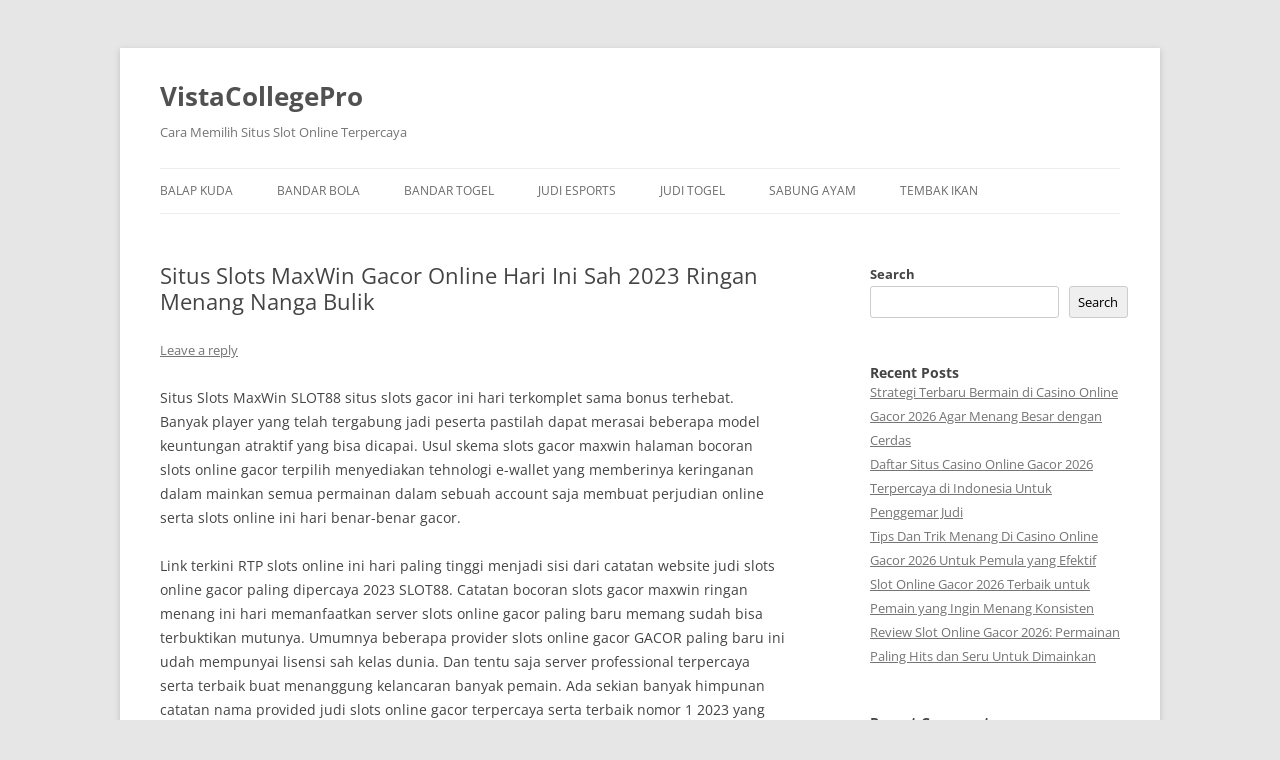

--- FILE ---
content_type: text/html; charset=UTF-8
request_url: https://vistacollegepro.com/situs-slots-maxwin-gacor-online-hari-ini-sah-2023-ringan-menang-nanga-bulik/
body_size: 18271
content:

<!DOCTYPE html>
<!--[if IE 7]>
<html class="ie ie7" lang="en-US">
<![endif]-->
<!--[if IE 8]>
<html class="ie ie8" lang="en-US">
<![endif]-->
<!--[if !(IE 7) & !(IE 8)]><!-->
<html lang="en-US">
<!--<![endif]-->
<head>
<meta charset="UTF-8" />
<meta name="viewport" content="width=device-width" />
<title>Situs Slots MaxWin Gacor Online Hari Ini Sah 2023 Ringan Menang Nanga Bulik</title>
<link rel="profile" href="https://gmpg.org/xfn/11" />
<link rel="pingback" href="https://vistacollegepro.com/xmlrpc.php">
<!--[if lt IE 9]>
<script src="https://vistacollegepro.com/wp-content/themes/twentytwelve/js/html5.js" type="text/javascript"></script>
<![endif]-->
<meta name='robots' content='index, follow, max-image-preview:large, max-snippet:-1, max-video-preview:-1' />

	<!-- This site is optimized with the Yoast SEO plugin v26.8 - https://yoast.com/product/yoast-seo-wordpress/ -->
	<meta name="description" content="Situs Slots MaxWin Gacor Online Hari Ini Sah 2023 Ringan Menang Nanga Bulik" />
	<link rel="canonical" href="https://vistacollegepro.com/situs-slots-maxwin-gacor-online-hari-ini-sah-2023-ringan-menang-nanga-bulik/" />
	<meta property="og:locale" content="en_US" />
	<meta property="og:type" content="article" />
	<meta property="og:title" content="Situs Slots MaxWin Gacor Online Hari Ini Sah 2023 Ringan Menang Nanga Bulik" />
	<meta property="og:description" content="Situs Slots MaxWin Gacor Online Hari Ini Sah 2023 Ringan Menang Nanga Bulik" />
	<meta property="og:url" content="https://vistacollegepro.com/situs-slots-maxwin-gacor-online-hari-ini-sah-2023-ringan-menang-nanga-bulik/" />
	<meta property="og:site_name" content="VistaCollegePro" />
	<meta property="article:published_time" content="2023-05-09T19:09:10+00:00" />
	<meta property="og:image" content="https://vistacollegepro.com/wp-content/uploads/2023/04/OLXTOTO-300x71.png" />
	<meta name="author" content="admin" />
	<meta name="twitter:card" content="summary_large_image" />
	<meta name="twitter:title" content="Situs Slots MaxWin Gacor Online Hari Ini Sah 2023 Ringan Menang Nanga Bulik" />
	<meta name="twitter:description" content="Situs Slots MaxWin Gacor Online Hari Ini Sah 2023 Ringan Menang Nanga Bulik" />
	<meta name="twitter:label1" content="Written by" />
	<meta name="twitter:data1" content="admin" />
	<meta name="twitter:label2" content="Est. reading time" />
	<meta name="twitter:data2" content="10 minutes" />
	<script type="application/ld+json" class="yoast-schema-graph">{"@context":"https://schema.org","@graph":[{"@type":"Article","@id":"https://vistacollegepro.com/situs-slots-maxwin-gacor-online-hari-ini-sah-2023-ringan-menang-nanga-bulik/#article","isPartOf":{"@id":"https://vistacollegepro.com/situs-slots-maxwin-gacor-online-hari-ini-sah-2023-ringan-menang-nanga-bulik/"},"author":{"name":"admin","@id":"https://vistacollegepro.com/#/schema/person/af75b5a24f7808483563f9c03065e3d3"},"headline":"Situs Slots MaxWin Gacor Online Hari Ini Sah 2023 Ringan Menang Nanga Bulik","datePublished":"2023-05-09T19:09:10+00:00","mainEntityOfPage":{"@id":"https://vistacollegepro.com/situs-slots-maxwin-gacor-online-hari-ini-sah-2023-ringan-menang-nanga-bulik/"},"wordCount":2050,"commentCount":0,"image":{"@id":"https://vistacollegepro.com/situs-slots-maxwin-gacor-online-hari-ini-sah-2023-ringan-menang-nanga-bulik/#primaryimage"},"thumbnailUrl":"https://vistacollegepro.com/wp-content/uploads/2023/04/OLXTOTO-300x71.png","articleSection":["Judi Togel"],"inLanguage":"en-US","potentialAction":[{"@type":"CommentAction","name":"Comment","target":["https://vistacollegepro.com/situs-slots-maxwin-gacor-online-hari-ini-sah-2023-ringan-menang-nanga-bulik/#respond"]}]},{"@type":"WebPage","@id":"https://vistacollegepro.com/situs-slots-maxwin-gacor-online-hari-ini-sah-2023-ringan-menang-nanga-bulik/","url":"https://vistacollegepro.com/situs-slots-maxwin-gacor-online-hari-ini-sah-2023-ringan-menang-nanga-bulik/","name":"Situs Slots MaxWin Gacor Online Hari Ini Sah 2023 Ringan Menang Nanga Bulik","isPartOf":{"@id":"https://vistacollegepro.com/#website"},"primaryImageOfPage":{"@id":"https://vistacollegepro.com/situs-slots-maxwin-gacor-online-hari-ini-sah-2023-ringan-menang-nanga-bulik/#primaryimage"},"image":{"@id":"https://vistacollegepro.com/situs-slots-maxwin-gacor-online-hari-ini-sah-2023-ringan-menang-nanga-bulik/#primaryimage"},"thumbnailUrl":"https://vistacollegepro.com/wp-content/uploads/2023/04/OLXTOTO-300x71.png","datePublished":"2023-05-09T19:09:10+00:00","author":{"@id":"https://vistacollegepro.com/#/schema/person/af75b5a24f7808483563f9c03065e3d3"},"description":"Situs Slots MaxWin Gacor Online Hari Ini Sah 2023 Ringan Menang Nanga Bulik","breadcrumb":{"@id":"https://vistacollegepro.com/situs-slots-maxwin-gacor-online-hari-ini-sah-2023-ringan-menang-nanga-bulik/#breadcrumb"},"inLanguage":"en-US","potentialAction":[{"@type":"ReadAction","target":["https://vistacollegepro.com/situs-slots-maxwin-gacor-online-hari-ini-sah-2023-ringan-menang-nanga-bulik/"]}]},{"@type":"ImageObject","inLanguage":"en-US","@id":"https://vistacollegepro.com/situs-slots-maxwin-gacor-online-hari-ini-sah-2023-ringan-menang-nanga-bulik/#primaryimage","url":"https://vistacollegepro.com/wp-content/uploads/2023/04/OLXTOTO.png","contentUrl":"https://vistacollegepro.com/wp-content/uploads/2023/04/OLXTOTO.png","width":1517,"height":358},{"@type":"BreadcrumbList","@id":"https://vistacollegepro.com/situs-slots-maxwin-gacor-online-hari-ini-sah-2023-ringan-menang-nanga-bulik/#breadcrumb","itemListElement":[{"@type":"ListItem","position":1,"name":"Home","item":"https://vistacollegepro.com/"},{"@type":"ListItem","position":2,"name":"Situs Slots MaxWin Gacor Online Hari Ini Sah 2023 Ringan Menang Nanga Bulik"}]},{"@type":"WebSite","@id":"https://vistacollegepro.com/#website","url":"https://vistacollegepro.com/","name":"VistaCollegePro","description":"Cara Memilih Situs Slot Online Terpercaya","potentialAction":[{"@type":"SearchAction","target":{"@type":"EntryPoint","urlTemplate":"https://vistacollegepro.com/?s={search_term_string}"},"query-input":{"@type":"PropertyValueSpecification","valueRequired":true,"valueName":"search_term_string"}}],"inLanguage":"en-US"},{"@type":"Person","@id":"https://vistacollegepro.com/#/schema/person/af75b5a24f7808483563f9c03065e3d3","name":"admin","image":{"@type":"ImageObject","inLanguage":"en-US","@id":"https://vistacollegepro.com/#/schema/person/image/","url":"https://secure.gravatar.com/avatar/6d363a04fce5405e24afddb681bd4177bcbe2293af7a1fb2c6b58074697a3bf9?s=96&d=mm&r=g","contentUrl":"https://secure.gravatar.com/avatar/6d363a04fce5405e24afddb681bd4177bcbe2293af7a1fb2c6b58074697a3bf9?s=96&d=mm&r=g","caption":"admin"},"sameAs":["https://vistacollegepro.com"],"url":"https://vistacollegepro.com/author/admin/"}]}</script>
	<!-- / Yoast SEO plugin. -->


<link rel='dns-prefetch' href='//kit.fontawesome.com' />
<link rel='dns-prefetch' href='//code.jquery.com' />
<link rel="alternate" type="application/rss+xml" title="VistaCollegePro &raquo; Feed" href="https://vistacollegepro.com/feed/" />
<link rel="alternate" type="application/rss+xml" title="VistaCollegePro &raquo; Comments Feed" href="https://vistacollegepro.com/comments/feed/" />
<link rel="alternate" type="application/rss+xml" title="VistaCollegePro &raquo; Situs Slots MaxWin Gacor Online Hari Ini Sah 2023 Ringan Menang 
Nanga Bulik Comments Feed" href="https://vistacollegepro.com/situs-slots-maxwin-gacor-online-hari-ini-sah-2023-ringan-menang-nanga-bulik/feed/" />
<link rel="alternate" title="oEmbed (JSON)" type="application/json+oembed" href="https://vistacollegepro.com/wp-json/oembed/1.0/embed?url=https%3A%2F%2Fvistacollegepro.com%2Fsitus-slots-maxwin-gacor-online-hari-ini-sah-2023-ringan-menang-nanga-bulik%2F" />
<link rel="alternate" title="oEmbed (XML)" type="text/xml+oembed" href="https://vistacollegepro.com/wp-json/oembed/1.0/embed?url=https%3A%2F%2Fvistacollegepro.com%2Fsitus-slots-maxwin-gacor-online-hari-ini-sah-2023-ringan-menang-nanga-bulik%2F&#038;format=xml" />
<style id='wp-img-auto-sizes-contain-inline-css' type='text/css'>
img:is([sizes=auto i],[sizes^="auto," i]){contain-intrinsic-size:3000px 1500px}
/*# sourceURL=wp-img-auto-sizes-contain-inline-css */
</style>
<link rel='stylesheet' id='pgp-jquery-ui-css-css' href='//code.jquery.com/ui/1.13.1/themes/base/jquery-ui.css?ver=1.13.1' type='text/css' media='' />
<link rel='stylesheet' id='pgp_bootstrap-css' href='https://vistacollegepro.com/wp-content/plugins/postgeneratorpro/assets/css/wordpress-bootstrap.css' type='text/css' media='all' />
<style id='wp-emoji-styles-inline-css' type='text/css'>

	img.wp-smiley, img.emoji {
		display: inline !important;
		border: none !important;
		box-shadow: none !important;
		height: 1em !important;
		width: 1em !important;
		margin: 0 0.07em !important;
		vertical-align: -0.1em !important;
		background: none !important;
		padding: 0 !important;
	}
/*# sourceURL=wp-emoji-styles-inline-css */
</style>
<style id='wp-block-library-inline-css' type='text/css'>
:root{--wp-block-synced-color:#7a00df;--wp-block-synced-color--rgb:122,0,223;--wp-bound-block-color:var(--wp-block-synced-color);--wp-editor-canvas-background:#ddd;--wp-admin-theme-color:#007cba;--wp-admin-theme-color--rgb:0,124,186;--wp-admin-theme-color-darker-10:#006ba1;--wp-admin-theme-color-darker-10--rgb:0,107,160.5;--wp-admin-theme-color-darker-20:#005a87;--wp-admin-theme-color-darker-20--rgb:0,90,135;--wp-admin-border-width-focus:2px}@media (min-resolution:192dpi){:root{--wp-admin-border-width-focus:1.5px}}.wp-element-button{cursor:pointer}:root .has-very-light-gray-background-color{background-color:#eee}:root .has-very-dark-gray-background-color{background-color:#313131}:root .has-very-light-gray-color{color:#eee}:root .has-very-dark-gray-color{color:#313131}:root .has-vivid-green-cyan-to-vivid-cyan-blue-gradient-background{background:linear-gradient(135deg,#00d084,#0693e3)}:root .has-purple-crush-gradient-background{background:linear-gradient(135deg,#34e2e4,#4721fb 50%,#ab1dfe)}:root .has-hazy-dawn-gradient-background{background:linear-gradient(135deg,#faaca8,#dad0ec)}:root .has-subdued-olive-gradient-background{background:linear-gradient(135deg,#fafae1,#67a671)}:root .has-atomic-cream-gradient-background{background:linear-gradient(135deg,#fdd79a,#004a59)}:root .has-nightshade-gradient-background{background:linear-gradient(135deg,#330968,#31cdcf)}:root .has-midnight-gradient-background{background:linear-gradient(135deg,#020381,#2874fc)}:root{--wp--preset--font-size--normal:16px;--wp--preset--font-size--huge:42px}.has-regular-font-size{font-size:1em}.has-larger-font-size{font-size:2.625em}.has-normal-font-size{font-size:var(--wp--preset--font-size--normal)}.has-huge-font-size{font-size:var(--wp--preset--font-size--huge)}.has-text-align-center{text-align:center}.has-text-align-left{text-align:left}.has-text-align-right{text-align:right}.has-fit-text{white-space:nowrap!important}#end-resizable-editor-section{display:none}.aligncenter{clear:both}.items-justified-left{justify-content:flex-start}.items-justified-center{justify-content:center}.items-justified-right{justify-content:flex-end}.items-justified-space-between{justify-content:space-between}.screen-reader-text{border:0;clip-path:inset(50%);height:1px;margin:-1px;overflow:hidden;padding:0;position:absolute;width:1px;word-wrap:normal!important}.screen-reader-text:focus{background-color:#ddd;clip-path:none;color:#444;display:block;font-size:1em;height:auto;left:5px;line-height:normal;padding:15px 23px 14px;text-decoration:none;top:5px;width:auto;z-index:100000}html :where(.has-border-color){border-style:solid}html :where([style*=border-top-color]){border-top-style:solid}html :where([style*=border-right-color]){border-right-style:solid}html :where([style*=border-bottom-color]){border-bottom-style:solid}html :where([style*=border-left-color]){border-left-style:solid}html :where([style*=border-width]){border-style:solid}html :where([style*=border-top-width]){border-top-style:solid}html :where([style*=border-right-width]){border-right-style:solid}html :where([style*=border-bottom-width]){border-bottom-style:solid}html :where([style*=border-left-width]){border-left-style:solid}html :where(img[class*=wp-image-]){height:auto;max-width:100%}:where(figure){margin:0 0 1em}html :where(.is-position-sticky){--wp-admin--admin-bar--position-offset:var(--wp-admin--admin-bar--height,0px)}@media screen and (max-width:600px){html :where(.is-position-sticky){--wp-admin--admin-bar--position-offset:0px}}

/*# sourceURL=wp-block-library-inline-css */
</style><style id='wp-block-archives-inline-css' type='text/css'>
.wp-block-archives{box-sizing:border-box}.wp-block-archives-dropdown label{display:block}
/*# sourceURL=https://vistacollegepro.com/wp-includes/blocks/archives/style.min.css */
</style>
<style id='wp-block-categories-inline-css' type='text/css'>
.wp-block-categories{box-sizing:border-box}.wp-block-categories.alignleft{margin-right:2em}.wp-block-categories.alignright{margin-left:2em}.wp-block-categories.wp-block-categories-dropdown.aligncenter{text-align:center}.wp-block-categories .wp-block-categories__label{display:block;width:100%}
/*# sourceURL=https://vistacollegepro.com/wp-includes/blocks/categories/style.min.css */
</style>
<style id='wp-block-heading-inline-css' type='text/css'>
h1:where(.wp-block-heading).has-background,h2:where(.wp-block-heading).has-background,h3:where(.wp-block-heading).has-background,h4:where(.wp-block-heading).has-background,h5:where(.wp-block-heading).has-background,h6:where(.wp-block-heading).has-background{padding:1.25em 2.375em}h1.has-text-align-left[style*=writing-mode]:where([style*=vertical-lr]),h1.has-text-align-right[style*=writing-mode]:where([style*=vertical-rl]),h2.has-text-align-left[style*=writing-mode]:where([style*=vertical-lr]),h2.has-text-align-right[style*=writing-mode]:where([style*=vertical-rl]),h3.has-text-align-left[style*=writing-mode]:where([style*=vertical-lr]),h3.has-text-align-right[style*=writing-mode]:where([style*=vertical-rl]),h4.has-text-align-left[style*=writing-mode]:where([style*=vertical-lr]),h4.has-text-align-right[style*=writing-mode]:where([style*=vertical-rl]),h5.has-text-align-left[style*=writing-mode]:where([style*=vertical-lr]),h5.has-text-align-right[style*=writing-mode]:where([style*=vertical-rl]),h6.has-text-align-left[style*=writing-mode]:where([style*=vertical-lr]),h6.has-text-align-right[style*=writing-mode]:where([style*=vertical-rl]){rotate:180deg}
/*# sourceURL=https://vistacollegepro.com/wp-includes/blocks/heading/style.min.css */
</style>
<style id='wp-block-latest-comments-inline-css' type='text/css'>
ol.wp-block-latest-comments{box-sizing:border-box;margin-left:0}:where(.wp-block-latest-comments:not([style*=line-height] .wp-block-latest-comments__comment)){line-height:1.1}:where(.wp-block-latest-comments:not([style*=line-height] .wp-block-latest-comments__comment-excerpt p)){line-height:1.8}.has-dates :where(.wp-block-latest-comments:not([style*=line-height])),.has-excerpts :where(.wp-block-latest-comments:not([style*=line-height])){line-height:1.5}.wp-block-latest-comments .wp-block-latest-comments{padding-left:0}.wp-block-latest-comments__comment{list-style:none;margin-bottom:1em}.has-avatars .wp-block-latest-comments__comment{list-style:none;min-height:2.25em}.has-avatars .wp-block-latest-comments__comment .wp-block-latest-comments__comment-excerpt,.has-avatars .wp-block-latest-comments__comment .wp-block-latest-comments__comment-meta{margin-left:3.25em}.wp-block-latest-comments__comment-excerpt p{font-size:.875em;margin:.36em 0 1.4em}.wp-block-latest-comments__comment-date{display:block;font-size:.75em}.wp-block-latest-comments .avatar,.wp-block-latest-comments__comment-avatar{border-radius:1.5em;display:block;float:left;height:2.5em;margin-right:.75em;width:2.5em}.wp-block-latest-comments[class*=-font-size] a,.wp-block-latest-comments[style*=font-size] a{font-size:inherit}
/*# sourceURL=https://vistacollegepro.com/wp-includes/blocks/latest-comments/style.min.css */
</style>
<style id='wp-block-latest-posts-inline-css' type='text/css'>
.wp-block-latest-posts{box-sizing:border-box}.wp-block-latest-posts.alignleft{margin-right:2em}.wp-block-latest-posts.alignright{margin-left:2em}.wp-block-latest-posts.wp-block-latest-posts__list{list-style:none}.wp-block-latest-posts.wp-block-latest-posts__list li{clear:both;overflow-wrap:break-word}.wp-block-latest-posts.is-grid{display:flex;flex-wrap:wrap}.wp-block-latest-posts.is-grid li{margin:0 1.25em 1.25em 0;width:100%}@media (min-width:600px){.wp-block-latest-posts.columns-2 li{width:calc(50% - .625em)}.wp-block-latest-posts.columns-2 li:nth-child(2n){margin-right:0}.wp-block-latest-posts.columns-3 li{width:calc(33.33333% - .83333em)}.wp-block-latest-posts.columns-3 li:nth-child(3n){margin-right:0}.wp-block-latest-posts.columns-4 li{width:calc(25% - .9375em)}.wp-block-latest-posts.columns-4 li:nth-child(4n){margin-right:0}.wp-block-latest-posts.columns-5 li{width:calc(20% - 1em)}.wp-block-latest-posts.columns-5 li:nth-child(5n){margin-right:0}.wp-block-latest-posts.columns-6 li{width:calc(16.66667% - 1.04167em)}.wp-block-latest-posts.columns-6 li:nth-child(6n){margin-right:0}}:root :where(.wp-block-latest-posts.is-grid){padding:0}:root :where(.wp-block-latest-posts.wp-block-latest-posts__list){padding-left:0}.wp-block-latest-posts__post-author,.wp-block-latest-posts__post-date{display:block;font-size:.8125em}.wp-block-latest-posts__post-excerpt,.wp-block-latest-posts__post-full-content{margin-bottom:1em;margin-top:.5em}.wp-block-latest-posts__featured-image a{display:inline-block}.wp-block-latest-posts__featured-image img{height:auto;max-width:100%;width:auto}.wp-block-latest-posts__featured-image.alignleft{float:left;margin-right:1em}.wp-block-latest-posts__featured-image.alignright{float:right;margin-left:1em}.wp-block-latest-posts__featured-image.aligncenter{margin-bottom:1em;text-align:center}
/*# sourceURL=https://vistacollegepro.com/wp-includes/blocks/latest-posts/style.min.css */
</style>
<style id='wp-block-search-inline-css' type='text/css'>
.wp-block-search__button{margin-left:10px;word-break:normal}.wp-block-search__button.has-icon{line-height:0}.wp-block-search__button svg{height:1.25em;min-height:24px;min-width:24px;width:1.25em;fill:currentColor;vertical-align:text-bottom}:where(.wp-block-search__button){border:1px solid #ccc;padding:6px 10px}.wp-block-search__inside-wrapper{display:flex;flex:auto;flex-wrap:nowrap;max-width:100%}.wp-block-search__label{width:100%}.wp-block-search.wp-block-search__button-only .wp-block-search__button{box-sizing:border-box;display:flex;flex-shrink:0;justify-content:center;margin-left:0;max-width:100%}.wp-block-search.wp-block-search__button-only .wp-block-search__inside-wrapper{min-width:0!important;transition-property:width}.wp-block-search.wp-block-search__button-only .wp-block-search__input{flex-basis:100%;transition-duration:.3s}.wp-block-search.wp-block-search__button-only.wp-block-search__searchfield-hidden,.wp-block-search.wp-block-search__button-only.wp-block-search__searchfield-hidden .wp-block-search__inside-wrapper{overflow:hidden}.wp-block-search.wp-block-search__button-only.wp-block-search__searchfield-hidden .wp-block-search__input{border-left-width:0!important;border-right-width:0!important;flex-basis:0;flex-grow:0;margin:0;min-width:0!important;padding-left:0!important;padding-right:0!important;width:0!important}:where(.wp-block-search__input){appearance:none;border:1px solid #949494;flex-grow:1;font-family:inherit;font-size:inherit;font-style:inherit;font-weight:inherit;letter-spacing:inherit;line-height:inherit;margin-left:0;margin-right:0;min-width:3rem;padding:8px;text-decoration:unset!important;text-transform:inherit}:where(.wp-block-search__button-inside .wp-block-search__inside-wrapper){background-color:#fff;border:1px solid #949494;box-sizing:border-box;padding:4px}:where(.wp-block-search__button-inside .wp-block-search__inside-wrapper) .wp-block-search__input{border:none;border-radius:0;padding:0 4px}:where(.wp-block-search__button-inside .wp-block-search__inside-wrapper) .wp-block-search__input:focus{outline:none}:where(.wp-block-search__button-inside .wp-block-search__inside-wrapper) :where(.wp-block-search__button){padding:4px 8px}.wp-block-search.aligncenter .wp-block-search__inside-wrapper{margin:auto}.wp-block[data-align=right] .wp-block-search.wp-block-search__button-only .wp-block-search__inside-wrapper{float:right}
/*# sourceURL=https://vistacollegepro.com/wp-includes/blocks/search/style.min.css */
</style>
<style id='wp-block-search-theme-inline-css' type='text/css'>
.wp-block-search .wp-block-search__label{font-weight:700}.wp-block-search__button{border:1px solid #ccc;padding:.375em .625em}
/*# sourceURL=https://vistacollegepro.com/wp-includes/blocks/search/theme.min.css */
</style>
<style id='wp-block-group-inline-css' type='text/css'>
.wp-block-group{box-sizing:border-box}:where(.wp-block-group.wp-block-group-is-layout-constrained){position:relative}
/*# sourceURL=https://vistacollegepro.com/wp-includes/blocks/group/style.min.css */
</style>
<style id='wp-block-group-theme-inline-css' type='text/css'>
:where(.wp-block-group.has-background){padding:1.25em 2.375em}
/*# sourceURL=https://vistacollegepro.com/wp-includes/blocks/group/theme.min.css */
</style>
<style id='global-styles-inline-css' type='text/css'>
:root{--wp--preset--aspect-ratio--square: 1;--wp--preset--aspect-ratio--4-3: 4/3;--wp--preset--aspect-ratio--3-4: 3/4;--wp--preset--aspect-ratio--3-2: 3/2;--wp--preset--aspect-ratio--2-3: 2/3;--wp--preset--aspect-ratio--16-9: 16/9;--wp--preset--aspect-ratio--9-16: 9/16;--wp--preset--color--black: #000000;--wp--preset--color--cyan-bluish-gray: #abb8c3;--wp--preset--color--white: #fff;--wp--preset--color--pale-pink: #f78da7;--wp--preset--color--vivid-red: #cf2e2e;--wp--preset--color--luminous-vivid-orange: #ff6900;--wp--preset--color--luminous-vivid-amber: #fcb900;--wp--preset--color--light-green-cyan: #7bdcb5;--wp--preset--color--vivid-green-cyan: #00d084;--wp--preset--color--pale-cyan-blue: #8ed1fc;--wp--preset--color--vivid-cyan-blue: #0693e3;--wp--preset--color--vivid-purple: #9b51e0;--wp--preset--color--blue: #21759b;--wp--preset--color--dark-gray: #444;--wp--preset--color--medium-gray: #9f9f9f;--wp--preset--color--light-gray: #e6e6e6;--wp--preset--gradient--vivid-cyan-blue-to-vivid-purple: linear-gradient(135deg,rgb(6,147,227) 0%,rgb(155,81,224) 100%);--wp--preset--gradient--light-green-cyan-to-vivid-green-cyan: linear-gradient(135deg,rgb(122,220,180) 0%,rgb(0,208,130) 100%);--wp--preset--gradient--luminous-vivid-amber-to-luminous-vivid-orange: linear-gradient(135deg,rgb(252,185,0) 0%,rgb(255,105,0) 100%);--wp--preset--gradient--luminous-vivid-orange-to-vivid-red: linear-gradient(135deg,rgb(255,105,0) 0%,rgb(207,46,46) 100%);--wp--preset--gradient--very-light-gray-to-cyan-bluish-gray: linear-gradient(135deg,rgb(238,238,238) 0%,rgb(169,184,195) 100%);--wp--preset--gradient--cool-to-warm-spectrum: linear-gradient(135deg,rgb(74,234,220) 0%,rgb(151,120,209) 20%,rgb(207,42,186) 40%,rgb(238,44,130) 60%,rgb(251,105,98) 80%,rgb(254,248,76) 100%);--wp--preset--gradient--blush-light-purple: linear-gradient(135deg,rgb(255,206,236) 0%,rgb(152,150,240) 100%);--wp--preset--gradient--blush-bordeaux: linear-gradient(135deg,rgb(254,205,165) 0%,rgb(254,45,45) 50%,rgb(107,0,62) 100%);--wp--preset--gradient--luminous-dusk: linear-gradient(135deg,rgb(255,203,112) 0%,rgb(199,81,192) 50%,rgb(65,88,208) 100%);--wp--preset--gradient--pale-ocean: linear-gradient(135deg,rgb(255,245,203) 0%,rgb(182,227,212) 50%,rgb(51,167,181) 100%);--wp--preset--gradient--electric-grass: linear-gradient(135deg,rgb(202,248,128) 0%,rgb(113,206,126) 100%);--wp--preset--gradient--midnight: linear-gradient(135deg,rgb(2,3,129) 0%,rgb(40,116,252) 100%);--wp--preset--font-size--small: 13px;--wp--preset--font-size--medium: 20px;--wp--preset--font-size--large: 36px;--wp--preset--font-size--x-large: 42px;--wp--preset--spacing--20: 0.44rem;--wp--preset--spacing--30: 0.67rem;--wp--preset--spacing--40: 1rem;--wp--preset--spacing--50: 1.5rem;--wp--preset--spacing--60: 2.25rem;--wp--preset--spacing--70: 3.38rem;--wp--preset--spacing--80: 5.06rem;--wp--preset--shadow--natural: 6px 6px 9px rgba(0, 0, 0, 0.2);--wp--preset--shadow--deep: 12px 12px 50px rgba(0, 0, 0, 0.4);--wp--preset--shadow--sharp: 6px 6px 0px rgba(0, 0, 0, 0.2);--wp--preset--shadow--outlined: 6px 6px 0px -3px rgb(255, 255, 255), 6px 6px rgb(0, 0, 0);--wp--preset--shadow--crisp: 6px 6px 0px rgb(0, 0, 0);}:where(.is-layout-flex){gap: 0.5em;}:where(.is-layout-grid){gap: 0.5em;}body .is-layout-flex{display: flex;}.is-layout-flex{flex-wrap: wrap;align-items: center;}.is-layout-flex > :is(*, div){margin: 0;}body .is-layout-grid{display: grid;}.is-layout-grid > :is(*, div){margin: 0;}:where(.wp-block-columns.is-layout-flex){gap: 2em;}:where(.wp-block-columns.is-layout-grid){gap: 2em;}:where(.wp-block-post-template.is-layout-flex){gap: 1.25em;}:where(.wp-block-post-template.is-layout-grid){gap: 1.25em;}.has-black-color{color: var(--wp--preset--color--black) !important;}.has-cyan-bluish-gray-color{color: var(--wp--preset--color--cyan-bluish-gray) !important;}.has-white-color{color: var(--wp--preset--color--white) !important;}.has-pale-pink-color{color: var(--wp--preset--color--pale-pink) !important;}.has-vivid-red-color{color: var(--wp--preset--color--vivid-red) !important;}.has-luminous-vivid-orange-color{color: var(--wp--preset--color--luminous-vivid-orange) !important;}.has-luminous-vivid-amber-color{color: var(--wp--preset--color--luminous-vivid-amber) !important;}.has-light-green-cyan-color{color: var(--wp--preset--color--light-green-cyan) !important;}.has-vivid-green-cyan-color{color: var(--wp--preset--color--vivid-green-cyan) !important;}.has-pale-cyan-blue-color{color: var(--wp--preset--color--pale-cyan-blue) !important;}.has-vivid-cyan-blue-color{color: var(--wp--preset--color--vivid-cyan-blue) !important;}.has-vivid-purple-color{color: var(--wp--preset--color--vivid-purple) !important;}.has-black-background-color{background-color: var(--wp--preset--color--black) !important;}.has-cyan-bluish-gray-background-color{background-color: var(--wp--preset--color--cyan-bluish-gray) !important;}.has-white-background-color{background-color: var(--wp--preset--color--white) !important;}.has-pale-pink-background-color{background-color: var(--wp--preset--color--pale-pink) !important;}.has-vivid-red-background-color{background-color: var(--wp--preset--color--vivid-red) !important;}.has-luminous-vivid-orange-background-color{background-color: var(--wp--preset--color--luminous-vivid-orange) !important;}.has-luminous-vivid-amber-background-color{background-color: var(--wp--preset--color--luminous-vivid-amber) !important;}.has-light-green-cyan-background-color{background-color: var(--wp--preset--color--light-green-cyan) !important;}.has-vivid-green-cyan-background-color{background-color: var(--wp--preset--color--vivid-green-cyan) !important;}.has-pale-cyan-blue-background-color{background-color: var(--wp--preset--color--pale-cyan-blue) !important;}.has-vivid-cyan-blue-background-color{background-color: var(--wp--preset--color--vivid-cyan-blue) !important;}.has-vivid-purple-background-color{background-color: var(--wp--preset--color--vivid-purple) !important;}.has-black-border-color{border-color: var(--wp--preset--color--black) !important;}.has-cyan-bluish-gray-border-color{border-color: var(--wp--preset--color--cyan-bluish-gray) !important;}.has-white-border-color{border-color: var(--wp--preset--color--white) !important;}.has-pale-pink-border-color{border-color: var(--wp--preset--color--pale-pink) !important;}.has-vivid-red-border-color{border-color: var(--wp--preset--color--vivid-red) !important;}.has-luminous-vivid-orange-border-color{border-color: var(--wp--preset--color--luminous-vivid-orange) !important;}.has-luminous-vivid-amber-border-color{border-color: var(--wp--preset--color--luminous-vivid-amber) !important;}.has-light-green-cyan-border-color{border-color: var(--wp--preset--color--light-green-cyan) !important;}.has-vivid-green-cyan-border-color{border-color: var(--wp--preset--color--vivid-green-cyan) !important;}.has-pale-cyan-blue-border-color{border-color: var(--wp--preset--color--pale-cyan-blue) !important;}.has-vivid-cyan-blue-border-color{border-color: var(--wp--preset--color--vivid-cyan-blue) !important;}.has-vivid-purple-border-color{border-color: var(--wp--preset--color--vivid-purple) !important;}.has-vivid-cyan-blue-to-vivid-purple-gradient-background{background: var(--wp--preset--gradient--vivid-cyan-blue-to-vivid-purple) !important;}.has-light-green-cyan-to-vivid-green-cyan-gradient-background{background: var(--wp--preset--gradient--light-green-cyan-to-vivid-green-cyan) !important;}.has-luminous-vivid-amber-to-luminous-vivid-orange-gradient-background{background: var(--wp--preset--gradient--luminous-vivid-amber-to-luminous-vivid-orange) !important;}.has-luminous-vivid-orange-to-vivid-red-gradient-background{background: var(--wp--preset--gradient--luminous-vivid-orange-to-vivid-red) !important;}.has-very-light-gray-to-cyan-bluish-gray-gradient-background{background: var(--wp--preset--gradient--very-light-gray-to-cyan-bluish-gray) !important;}.has-cool-to-warm-spectrum-gradient-background{background: var(--wp--preset--gradient--cool-to-warm-spectrum) !important;}.has-blush-light-purple-gradient-background{background: var(--wp--preset--gradient--blush-light-purple) !important;}.has-blush-bordeaux-gradient-background{background: var(--wp--preset--gradient--blush-bordeaux) !important;}.has-luminous-dusk-gradient-background{background: var(--wp--preset--gradient--luminous-dusk) !important;}.has-pale-ocean-gradient-background{background: var(--wp--preset--gradient--pale-ocean) !important;}.has-electric-grass-gradient-background{background: var(--wp--preset--gradient--electric-grass) !important;}.has-midnight-gradient-background{background: var(--wp--preset--gradient--midnight) !important;}.has-small-font-size{font-size: var(--wp--preset--font-size--small) !important;}.has-medium-font-size{font-size: var(--wp--preset--font-size--medium) !important;}.has-large-font-size{font-size: var(--wp--preset--font-size--large) !important;}.has-x-large-font-size{font-size: var(--wp--preset--font-size--x-large) !important;}
/*# sourceURL=global-styles-inline-css */
</style>

<style id='classic-theme-styles-inline-css' type='text/css'>
/*! This file is auto-generated */
.wp-block-button__link{color:#fff;background-color:#32373c;border-radius:9999px;box-shadow:none;text-decoration:none;padding:calc(.667em + 2px) calc(1.333em + 2px);font-size:1.125em}.wp-block-file__button{background:#32373c;color:#fff;text-decoration:none}
/*# sourceURL=/wp-includes/css/classic-themes.min.css */
</style>
<link rel='stylesheet' id='dashicons-css' href='https://vistacollegepro.com/wp-includes/css/dashicons.min.css' type='text/css' media='all' />
<link rel='stylesheet' id='admin-bar-css' href='https://vistacollegepro.com/wp-includes/css/admin-bar.min.css' type='text/css' media='all' />
<style id='admin-bar-inline-css' type='text/css'>

    /* Hide CanvasJS credits for P404 charts specifically */
    #p404RedirectChart .canvasjs-chart-credit {
        display: none !important;
    }
    
    #p404RedirectChart canvas {
        border-radius: 6px;
    }

    .p404-redirect-adminbar-weekly-title {
        font-weight: bold;
        font-size: 14px;
        color: #fff;
        margin-bottom: 6px;
    }

    #wpadminbar #wp-admin-bar-p404_free_top_button .ab-icon:before {
        content: "\f103";
        color: #dc3545;
        top: 3px;
    }
    
    #wp-admin-bar-p404_free_top_button .ab-item {
        min-width: 80px !important;
        padding: 0px !important;
    }
    
    /* Ensure proper positioning and z-index for P404 dropdown */
    .p404-redirect-adminbar-dropdown-wrap { 
        min-width: 0; 
        padding: 0;
        position: static !important;
    }
    
    #wpadminbar #wp-admin-bar-p404_free_top_button_dropdown {
        position: static !important;
    }
    
    #wpadminbar #wp-admin-bar-p404_free_top_button_dropdown .ab-item {
        padding: 0 !important;
        margin: 0 !important;
    }
    
    .p404-redirect-dropdown-container {
        min-width: 340px;
        padding: 18px 18px 12px 18px;
        background: #23282d !important;
        color: #fff;
        border-radius: 12px;
        box-shadow: 0 8px 32px rgba(0,0,0,0.25);
        margin-top: 10px;
        position: relative !important;
        z-index: 999999 !important;
        display: block !important;
        border: 1px solid #444;
    }
    
    /* Ensure P404 dropdown appears on hover */
    #wpadminbar #wp-admin-bar-p404_free_top_button .p404-redirect-dropdown-container { 
        display: none !important;
    }
    
    #wpadminbar #wp-admin-bar-p404_free_top_button:hover .p404-redirect-dropdown-container { 
        display: block !important;
    }
    
    #wpadminbar #wp-admin-bar-p404_free_top_button:hover #wp-admin-bar-p404_free_top_button_dropdown .p404-redirect-dropdown-container {
        display: block !important;
    }
    
    .p404-redirect-card {
        background: #2c3338;
        border-radius: 8px;
        padding: 18px 18px 12px 18px;
        box-shadow: 0 2px 8px rgba(0,0,0,0.07);
        display: flex;
        flex-direction: column;
        align-items: flex-start;
        border: 1px solid #444;
    }
    
    .p404-redirect-btn {
        display: inline-block;
        background: #dc3545;
        color: #fff !important;
        font-weight: bold;
        padding: 5px 22px;
        border-radius: 8px;
        text-decoration: none;
        font-size: 17px;
        transition: background 0.2s, box-shadow 0.2s;
        margin-top: 8px;
        box-shadow: 0 2px 8px rgba(220,53,69,0.15);
        text-align: center;
        line-height: 1.6;
    }
    
    .p404-redirect-btn:hover {
        background: #c82333;
        color: #fff !important;
        box-shadow: 0 4px 16px rgba(220,53,69,0.25);
    }
    
    /* Prevent conflicts with other admin bar dropdowns */
    #wpadminbar .ab-top-menu > li:hover > .ab-item,
    #wpadminbar .ab-top-menu > li.hover > .ab-item {
        z-index: auto;
    }
    
    #wpadminbar #wp-admin-bar-p404_free_top_button:hover > .ab-item {
        z-index: 999998 !important;
    }
    
/*# sourceURL=admin-bar-inline-css */
</style>
<link rel='stylesheet' id='contact-form-7-css' href='https://vistacollegepro.com/wp-content/plugins/contact-form-7/includes/css/styles.css' type='text/css' media='all' />
<link rel='stylesheet' id='twentytwelve-fonts-css' href='https://vistacollegepro.com/wp-content/themes/twentytwelve/fonts/font-open-sans.css' type='text/css' media='all' />
<link rel='stylesheet' id='twentytwelve-style-css' href='https://vistacollegepro.com/wp-content/themes/twentytwelve/style.css' type='text/css' media='all' />
<link rel='stylesheet' id='twentytwelve-block-style-css' href='https://vistacollegepro.com/wp-content/themes/twentytwelve/css/blocks.css' type='text/css' media='all' />
<script type="text/javascript" src="https://vistacollegepro.com/wp-includes/js/jquery/jquery.min.js" id="jquery-core-js"></script>
<script type="text/javascript" src="https://vistacollegepro.com/wp-includes/js/jquery/jquery-migrate.min.js" id="jquery-migrate-js"></script>
<script type="text/javascript" src="https://vistacollegepro.com/wp-content/plugins/postgeneratorpro/assets/js/bootstrap.min.js" id="pgp_bootstrap_js-js"></script>
<script type="text/javascript" src="https://vistacollegepro.com/wp-content/themes/twentytwelve/js/navigation.js" id="twentytwelve-navigation-js" defer="defer" data-wp-strategy="defer"></script>
<link rel="https://api.w.org/" href="https://vistacollegepro.com/wp-json/" /><link rel="alternate" title="JSON" type="application/json" href="https://vistacollegepro.com/wp-json/wp/v2/posts/134" /><link rel="EditURI" type="application/rsd+xml" title="RSD" href="https://vistacollegepro.com/xmlrpc.php?rsd" />
<meta name="generator" content="WordPress 6.9" />
<link rel='shortlink' href='https://vistacollegepro.com/?p=134' />
<link rel="icon" href="https://vistacollegepro.com/wp-content/uploads/2023/04/cropped-OLXTOTO-32x32.png" sizes="32x32" />
<link rel="icon" href="https://vistacollegepro.com/wp-content/uploads/2023/04/cropped-OLXTOTO-192x192.png" sizes="192x192" />
<link rel="apple-touch-icon" href="https://vistacollegepro.com/wp-content/uploads/2023/04/cropped-OLXTOTO-180x180.png" />
<meta name="msapplication-TileImage" content="https://vistacollegepro.com/wp-content/uploads/2023/04/cropped-OLXTOTO-270x270.png" />
</head>

<body class="wp-singular post-template-default single single-post postid-134 single-format-standard wp-embed-responsive wp-theme-twentytwelve custom-font-enabled single-author">

<div id="page" class="hfeed site">
	<header id="masthead" class="site-header">
		<hgroup>
			<h1 class="site-title"><a href="https://vistacollegepro.com/" rel="home">VistaCollegePro</a></h1>
			<h2 class="site-description">Cara Memilih Situs Slot Online Terpercaya</h2>
		</hgroup>

		<nav id="site-navigation" class="main-navigation">
			<button class="menu-toggle">Menu</button>
			<a class="assistive-text" href="#content">Skip to content</a>
			<div class="menu-home-container"><ul id="menu-home" class="nav-menu"><li id="menu-item-329" class="menu-item menu-item-type-taxonomy menu-item-object-category menu-item-329"><a href="https://vistacollegepro.com/category/balap-kuda/">Balap Kuda</a></li>
<li id="menu-item-330" class="menu-item menu-item-type-taxonomy menu-item-object-category menu-item-330"><a href="https://vistacollegepro.com/category/bandar-bola/">Bandar Bola</a></li>
<li id="menu-item-331" class="menu-item menu-item-type-taxonomy menu-item-object-category menu-item-331"><a href="https://vistacollegepro.com/category/bandar-togel/">Bandar Togel</a></li>
<li id="menu-item-332" class="menu-item menu-item-type-taxonomy menu-item-object-category menu-item-332"><a href="https://vistacollegepro.com/category/judi-esports/">Judi Esports</a></li>
<li id="menu-item-333" class="menu-item menu-item-type-taxonomy menu-item-object-category current-post-ancestor current-menu-parent current-post-parent menu-item-333"><a href="https://vistacollegepro.com/category/judi-togel/">Judi Togel</a></li>
<li id="menu-item-334" class="menu-item menu-item-type-taxonomy menu-item-object-category menu-item-334"><a href="https://vistacollegepro.com/category/sabung-ayam/">Sabung Ayam</a></li>
<li id="menu-item-335" class="menu-item menu-item-type-taxonomy menu-item-object-category menu-item-335"><a href="https://vistacollegepro.com/category/tembak-ikan/">Tembak Ikan</a></li>
</ul></div>		</nav><!-- #site-navigation -->

			</header><!-- #masthead -->

	<div id="main" class="wrapper">

	<div id="primary" class="site-content">
		<div id="content" role="main">

			
				
	<article id="post-134" class="post-134 post type-post status-publish format-standard hentry category-judi-togel">
				<header class="entry-header">
			
						<h1 class="entry-title">Situs Slots MaxWin Gacor Online Hari Ini Sah 2023 Ringan Menang 
Nanga Bulik</h1>
										<div class="comments-link">
					<a href="https://vistacollegepro.com/situs-slots-maxwin-gacor-online-hari-ini-sah-2023-ringan-menang-nanga-bulik/#respond"><span class="leave-reply">Leave a reply</span></a>				</div><!-- .comments-link -->
					</header><!-- .entry-header -->

				<div class="entry-content">
			<p>Situs Slots MaxWin SLOT88 situs slots gacor ini hari terkomplet sama bonus terhebat. Banyak player yang telah tergabung jadi peserta pastilah dapat merasai beberapa model keuntungan atraktif yang bisa dicapai. Usul skema slots gacor maxwin halaman bocoran slots online gacor terpilih menyediakan tehnologi e-wallet yang memberinya keringanan dalam mainkan semua permainan dalam sebuah account saja membuat perjudian online serta slots online ini hari benar-benar gacor.</p>
<p>Link terkini RTP slots online ini hari paling tinggi menjadi sisi dari catatan website judi slots online gacor paling dipercaya 2023 SLOT88. Catatan bocoran slots gacor maxwin ringan menang ini hari memanfaatkan server slots online gacor paling baru memang sudah bisa terbuktikan mutunya. Umumnya beberapa provider slots online gacor GACOR paling baru ini udah mempunyai lisensi sah kelas dunia. Dan tentu saja server professional terpercaya serta terbaik buat menanggung kelancaran banyak pemain. Ada sekian banyak himpunan catatan nama provided judi slots online gacor terpercaya serta terbaik nomor 1 2023 yang disajikan oleh link slots gacor SLOT88 Indonesia salah satunya:</p>
<ul>
<li>Slots Pragmatic Play Ringan MaxWin</li>
<li>Slots Playstar Mudah MaxWin</li>
<li>Slots Joker123 Enteng MaxWin</li>
<li>Slots Habanero Enteng MaxWin</li>
<li>Slots Microgaming Mudah MaxWin</li>
<li>Slots Spadegaming Enteng MaxWin</li>
<li>Slots PG Soft Mudah MaxWin</li>
</ul>
<p>Situs khusus judi slots online gacor dapat dipercaya pastinya harus miliki beraneka pelbagai type taruhan atau permainan. Berkaitan soal ini pastinya mesti ditempuh  baik biar banyak betaruh yang main di dalamnya dapat begitu ringan maxwin. Perihal ini pula biar mereka tak berasa suntuk dengan permainan yang monoton. Dengan ada banyaknya opsi perjudian slots online gacor terakhir 2023, keinginan kemenangan bertambah lebih gampang terwujud lantaran pemain dapat dengan bebas pastikan taruhan yang wajib di ikuti pada Situs Slots MaxWin SLOT88.</p>
<p>Website agen judi slots gacor maxwin bisa dipercaya SLOT88  menjajakan jekpot besar dan service judi slots oine gacor jp paling banyak di Indonesia. Tidak cuma banyak, namun juga gampang maxwin buat siapa-siapa saja bettor yang mau masuk serta rasakan serunya bermain taruhan online terkomplet yang disajikan. Dengan website biro taruhan online dapat dipercaya 2023 di Indonesia, beragam ragam games taruhan online terbaik serta terkini waktu ini dapat dicapai  memakai 1 pemakai ID saja. Service blog judi slots gacor enteng maxwin paling dipercaya terus-menerus ada sepanjang 24 jam nonstop. Maknanya tiap pemain maupun calon peserta bisa kerjakan register account setiap saat tanpa cemas minim waktu.</p>
<p>Faksi web-site judi slots online sah SLOT88 pun jamin proses daftar dengan gampang serta cepat. Hingga pemain tak harus butuh waktu lama untuk register account. Cuman dalam kurun waktu semenit saja, anda bisa mendapat account atau pemakai ID yang nanti dapat dipakai dalam membuka semuanya permainan yang disiapkan situs. Dimulai dengan live kasino online, judi bola sportsbook, poker, togel online, hingga sampai slots gacor mudah maxwin teranyar ini hari. Berikut di bawah ini tips trik simpel main taruhan online lewat website taruhan online dapat dipercaya 2023 SLOT88:</p>
<p>Masuk serta singgahi situs slots online SLOT88 sebagai salah satunya web-site judi online sah dapat dipercaya.<br />
Di website itu, tentukan menu DAFTAR untuk mengawali mendaftarkan account.<br />
Isi serta melengkapi secara betul seluruh formulir pendaftaran dengan data- data yang sah seperti di bawah ini.<br />
Nama komplet<br />
Sandi<br />
Alamat e mail<br />
Nomor telpon atau whatsapp<br />
Model bank<br />
Nama rekening bank<br />
Nomor rekening bank<br />
Code referal<br />
Code tes atau captcha<br />
serta sejumlah data yang lain sama.<br />
Click DAFTAR atau SUBMIT buat menyambung register account anda.<br />
Nanti verifikasi faksi biro judi online SLOT88. Dalam beberapa waktu agen bakal memberi anda pemakai ID dan sandi lewat e mail atau nomor telpon yang telah didaftarkan.<br />
Situs Slots MaxWin Gacor Hari Ini Banyak Bonus</p>
<p>Di Situs Slots MaxWin, banyak pula pilihan provider slots gacor ini hari terunggul 2023 yang acapkali kasih jekpot. Anggota bisa permainkan semuanya games itu dengan sebuah bonus jekpot yang bisa anda peroleh secara gampang. Untuk banyak penyuka slots MaxWin enteng jekpot, dapat langsung ke sini untuk jadi pemenang hadiah slots maxwin terunggul SLOT88 tak mesti keluarkan modal. Ini karena situs SLOT88 dapat dimainkan hanya cukup deposit senilai 10ribu rupiah saja. Ada banyak sekali bonus dan promo yang bisa anda punyai waktu masuk dengan web judi slots gacor enteng menang, salah satunya merupakan:</p>
<ul>
<li>Bonus harian sot gacor</li>
<li>Bonus komisi harian slots gacor</li>
<li>Bonus cashback</li>
<li>Bonus turn over</li>
<li>Promosi slots deposit pulsa tanpa potongan</li>
<li>Kelompok Situs Slots MaxWin Hari Ini Enteng Menang</li>
</ul>
<p>Apabila tetap pemain anyar, pastilah anda bakal bingung kan? Cari situs slots gacor terkini serta paling dipercaya nomor 1 di Indonesia sebagai games yang heboh buat dipermainkan. Tak aneh bila games slots ini miliki pengagum yang besar sekali kalau ketimbang  permainan taruhan taruhan online yang lain. Buat anda yang tengah cari web judi slots online terkomplet, anda dapat bermain serta cari perjudian slots gacor ini hari terkini. Berita baiknya, SLOT88 bakal mengulas provider teranyar apa sajakah yang penting anda permainkan saat ini pula. Berikut provider slots online gacor sah terkini 2023 ringan maxwin.</p>
<ul>
<li>Slots online PRAGMATIC PLAY</li>
<li>Slots online MICROGAMING</li>
<li>Slots online JOKER123</li>
<li>Slots online ONETOUCH GAMING</li>
<li>Slots online HABANERO</li>
<li>Slots online SPADEGAMING</li>
</ul>
<h2>Referensi Situs Slots MaxWin 2023 Enteng Menang Hari Ini</h2>
<p>Dengan main slots online gacor di Situs Slots MaxWin terkini 2023 yang mana sebagai web-site judi slots gacor terkini di Indonesia. Itu berarti anda udah tergabung di website terunggul yang bakal membikin kepuasan bermain slots gacor jadi lebih hebat dan menggembirakan. Ditambah pula jika anda masuk dengan agen slof gacor gacor mudah maxwin terakhir serta paling dipercaya 2023 seperti SLOT88.</p>
<p>Sebetulnya anda dapat memperoleh keuntungan besar secara bermain judi slots knline ini lantaran perkalian kemenangan berkali-lipat ganda yang kerap tampil. Untuk peserta situs slots gacor teranyar SLOT88, anda pasti mendapat seluruhnya perjudian online terkini dari kami. Tiap-tiap permainan udah ditunjang  penampilan yang baru dan beragam feature menarik, sampai tambahan bonus jekpot slots gacor terakhir yang besar sekali. Dengan beragam jenis keunggulan dari situs slots maxwin terkini serta paling dipercaya, anda dapat memperoleh banyak keuntungan di bawah ini.</p>
<p>Proses daftar yang paling gampang dikerjakan.</p>
<p>Withdraw serta deposit efektif, gampang, serta cepat.</p>
<p>Dapat coba demonstrasi slots online lebih dulu.</p>
<p>Bayar tiap-tiap kemenangan pemain 100%.</p>
<h2>Menyiapkan web-site judi slots online promosi terkini 2023 tiap hari.</h2>
<p>Situs Slots MaxWin SLOT88 slots gacor ini hari amat presisi siapkan bonus paling besar. Banyak pemain dapat selekasnya tergabung jadi peserta dan nikmati beragam keuntungan atraktif yang dijajakan. Situs slots gacor ini hari pun sudah perkenalkan bermacam tipe teknik pembayaran deposit yang memberi dukungan kelapangan saat bermain semua permainan slots online pada suatu account untuk main judi slots gacor online.</p>
<p>Menariknya, anggota pun bisa pilih games sesuai sama kondisi hati mereka. Maka juga bisa mendapat banyak hadiah dan bonus slots menarik. Dengan kerap main, pastinya dapat membikin anda jadi sangat kaya secara cepat . Sehingga anda dapat mendapati keuntungan secara mudah melalui web judi slots gacor ini hari ringan menang. Dan ada bonus slots maxwin hingga sampai beberapa ratus juta rupiah sampai bonus cashback dan komisi.</p>
<p>Strategi Simpel Menang Jekpot Slots Online Di Situs Slots MaxWin<br />
Putuskan permainan slots dengan nilai kemenangan paling tinggi.<br />
Tekuni permainan slots dengan nilai RTP (Return to Player) paling tinggi.<br />
Cermati dengan jeli tingkat prosentase diagram kemenangan permainan.<br />
Mengambil keuntungan dari bonus yang disodori untuk permainan slots.<br />
Usia dari permainan udah tersebar di pasar. Anda perlu cari permainan yang telah ada sudah lama lama serta tak ada peserta yang sukses mendapat maxwin.<br />
Simak perputaran transisi permainan online slots yang disajikan provider.<br />
Gak boleh main slots online yang tidak disenangi sebagian besar pemain.<br />
Tak boleh bermain cuma di satu macam permainan slots dalam waktu waktu lama.<br />
Permainan Judi Online Yang lain Pada Situs Slots MaxWin SLOT88</p>
<p>Kami infokan pada anda kalau pada sebuah satu website judi online pastinya banyak tersedia alternatif model perjudian online yang lain dapat pemain cicipi. Namunpada tahun 2023 ini, perjudian online yang paling populer yaitu permainan slots online. Bahkan kemungkin tak tahun ini saja, akan tetapi udah sejak mulai beberapa tahun lalu. Adapun argumen reputasi itu merupakan</p>
<p>Slots mendapatkan dimainkan untuk semua kelompok pemain lantaran rendahnya nilai tqruhan yang bisa dikerjakan dibanding  perjudian online yang lain.<br />
Kendati slots games banyak opsi bermainnya, namun seluruhnya games judi slots itu punyai rancangan permainan yang serupa, ialah adalah permainan memcari paduan lambang terhebat.<br />
Slots merupakan permainan yang termudah dimaklumi biarpun anda adalah pemain baru di bagian taruhan online. Sesederhana mengontrol angka taruhan dan pencet knop spin buat bermain. Lalu tunggu hasil terpilih di tiap perputaran</p>
<p>Biarpun begitu, masih ada segi di mana apabila anda bermain games judi onlins dengan rencana yang serupa, kebanyakan akan bersua titik bosannya . Oleh karenanya, website judi online terbaik nyata sediakan perjudian online terunggul pun yang pasti siap melipur anda. Permainan itu wajib siap di Situs Slots MaxWin yang anda putuskan yakni SLOT88. Tentang hal daftar perjudian online yang lain ialah:</p>
<h2>Judi Online Live Kasino</h2>
<p>Permainan taruhan online yang satu berikut sediakan pengalaman taruhan dengan online adanya live dealer yang memungkinkannya pemain bisa bertatap muka lewat virtual dan dengerin streaming secara langsung atas berjalannya permainan kasino online yang di ikuti. Perihal ini memperlihatkan jika permainan dimainkan bukan taruhan yang dirancang buat memberikan kerugian pemain, tapi malahan kemunculan live dealer untuk memperlihatkan jika games taruhan online itu berjalan dengan perputaran uang asli yang jalan seadil kemungkinan tiada percobaan. Rata-rata buat memberi keyakinan pemain, siap pula nomor telpon negara yang tempatnya di area di mana live kasino itu dihelat, pemain dapat telephone langsung ke nomor tercantum yang mana untuk mengontak ke sana udah terpajang di monitor live kasino permainan. Tentulah udah ditambahkan  4 digit nomor smartphone pemain yang tersensor maka tak ada faksi yang bakal ketahui hal semacam itu yang bertepatan sedang streaming bersama anda.</p>
<p>Kecuali perlihatkan jika permainan dilaksanakan  adil, pemain bisa pula memperoleh pengalaman di mana player ibaratnya main secara bertandang ke live kasino darat sama seperti yang ada di Marina Bay Sands Singapore, Caesar Palace di Las Vegas, maupun casino raksasa yang lain. Ini karena live dealer dan streaming secara langsung kasino selalu sediakan kartu, dadu, meja, serta ornament apapun itu yang dibutuhkan sama dengan ketentuan permainan live kasino darat. Bahkan juga busana yang dikenai oleh live dealer kasino online juga professional dengan komunikasi serta papar bahasa yang professional dalam menuntun jalan permainannya. Permainan yang dihidangkan oleh live kasino online Situs Slots MaxWin SLOT88 salah satunya merupakan baccarat, roulette, blackjack, serta ada banyak yang lain.</p>
<h2>Judi Online Sport Bet</h2>
<p>Perjudian online sport bet ialah permainan yang libatkan semua macam olahraga di dunia. Yang terbeken untuk beberapa penyuka taruhan online di Indonesia merupakan judi sports sepak bola, bola basket, balap motor serta mobil. Tidak cuma yang terkenal yang dapat anda mainkan, tapi ada pula semua type permainan olahraga yang lain yang bisa anda mainkan, dapat anda temui pasaran taruhannya, dan dapat anda bikin jadi kompetisi itu sebagai taruhan yang sesuai dengan nilai pasaran yang ada saat tersebut. Judi sports atau olahraga ini pun tidak kemungkinan direkayasa oleh blog tempat anda main, sebab hasil kompetisinya dapat anda cek kebenaran atau orisinalitasnya pada media online mana pun yang tersebar di dunia kecuali basis blog judi online.</p>
<h2>Judi Online Poker</h2>
<p>Salah satu permainan di mana pemainnya bisa memasangkan taruhan secara langsung antara peserta di saat bermain di Situs Slots MaxWin SLOT88 jadi perantara saja. Pekerjaan penghubung atau website judi online sendiri pada intinya sebatas meyakinkan jalan permainannya poker ini berjalan secara lancar tanpa ada masalah dan penyimpangan apa pun dan jalan dengan adil tiada skema berpihak siapa saja. Pada taruhan online poker, website judi karakternya cuman mengantongi keuntungan dari rasio kemenangan tiap ronde dimainkan player terhitung anda didalamnya. Di macam taruhan online poker, pemain akan ditest keahlian atau trick bermainnya saat baca cara musuh yang adalah anggota dari provider tempat anda main. Blog judi online akan juga menanggung berapa saja kemenangan pemain peroleh dari musuh yang bakal terbayar 100% sesuai sama hitungan kemenangan diputuskan situs.</p>
<h2>Judi Online Togel</h2>
<p>Garis besarnya, togel online nyaris serupa rencananya dengan perjudian sports. Kemiripan ke-2 nya ialah dari hasil judi togel ini dapat pemain cek kebenarannya lewat sumber lain adalah web resmi yang sediakan angka keluaran togel sesuai sama negara berjalannya togel itu. Tentang hal pasaran togel online yang banyak diminati orang Indonesia ialah togel Singapore serta togel HongKong. Judi togel sendiri yaitu permainan judi di mana pemain mesti mengira angka yang keluar hari itu. Bila tebakan anda yaitu betul, karenanya anda memiliki hak jadi pemenang perkalian kemenangan sesuai nominal taruhan yang terpasangkan.</p>
<p><img decoding="async" class="size-medium wp-image-41 aligncenter" src="https://vistacollegepro.com/wp-content/uploads/2023/04/OLXTOTO-300x71.png" alt="" width="300" height="71" srcset="https://vistacollegepro.com/wp-content/uploads/2023/04/OLXTOTO-300x71.png 300w, https://vistacollegepro.com/wp-content/uploads/2023/04/OLXTOTO-1024x242.png 1024w, https://vistacollegepro.com/wp-content/uploads/2023/04/OLXTOTO-768x181.png 768w, https://vistacollegepro.com/wp-content/uploads/2023/04/OLXTOTO-624x147.png 624w, https://vistacollegepro.com/wp-content/uploads/2023/04/OLXTOTO.png 1517w" sizes="(max-width: 300px) 100vw, 300px" /></p>
<p>Seluruhnya permainan di atas dapat anda mememainkan di Situs Slots MaxWin SLOT88 terhebat yang bisa anda mengikutinya blognya saat ini pun. Pelbagai keuntungan paling besar dapat anda temui di web yang satu berikut lantaran kwalitetnya yang telah tidak dikuatirkan.</p>
					</div><!-- .entry-content -->
		
		<footer class="entry-meta">
			This entry was posted in <a href="https://vistacollegepro.com/category/judi-togel/" rel="category tag">Judi Togel</a> on <a href="https://vistacollegepro.com/situs-slots-maxwin-gacor-online-hari-ini-sah-2023-ringan-menang-nanga-bulik/" title="02:09" rel="bookmark"><time class="entry-date" datetime="2023-05-10T02:09:10+07:00">10/05/2023</time></a><span class="by-author"> by <span class="author vcard"><a class="url fn n" href="https://vistacollegepro.com/author/admin/" title="View all posts by admin" rel="author">admin</a></span></span>.								</footer><!-- .entry-meta -->
	</article><!-- #post -->

				<nav class="nav-single">
					<h3 class="assistive-text">Post navigation</h3>
					<span class="nav-previous"><a href="https://vistacollegepro.com/situs-slots-maxwin-gacor-online-hari-ini-sah-2023-ringan-menang-banjarmasin/" rel="prev"><span class="meta-nav">&larr;</span> Situs Slots MaxWin Gacor Online Hari Ini Sah 2023 Ringan Menang 
Banjarmasin</a></span>
					<span class="nav-next"><a href="https://vistacollegepro.com/situs-slots-maxwin-gacor-online-hari-ini-sah-2023-enteng-menang-tanjung-selor/" rel="next">Situs Slots MaxWin Gacor Online Hari Ini Sah 2023 Enteng Menang 
Tanjung Selor <span class="meta-nav">&rarr;</span></a></span>
				</nav><!-- .nav-single -->

				
<div id="comments" class="comments-area">

	
	
		<div id="respond" class="comment-respond">
		<h3 id="reply-title" class="comment-reply-title">Leave a Reply <small><a rel="nofollow" id="cancel-comment-reply-link" href="/situs-slots-maxwin-gacor-online-hari-ini-sah-2023-ringan-menang-nanga-bulik/#respond" style="display:none;">Cancel reply</a></small></h3><form action="https://vistacollegepro.com/wp-comments-post.php" method="post" id="commentform" class="comment-form"><p class="comment-notes"><span id="email-notes">Your email address will not be published.</span> <span class="required-field-message">Required fields are marked <span class="required">*</span></span></p><p class="comment-form-comment"><label for="comment">Comment <span class="required">*</span></label> <textarea id="comment" name="comment" cols="45" rows="8" maxlength="65525" required="required"></textarea></p><p class="comment-form-author"><label for="author">Name <span class="required">*</span></label> <input id="author" name="author" type="text" value="" size="30" maxlength="245" autocomplete="name" required="required" /></p>
<p class="comment-form-email"><label for="email">Email <span class="required">*</span></label> <input id="email" name="email" type="text" value="" size="30" maxlength="100" aria-describedby="email-notes" autocomplete="email" required="required" /></p>
<p class="comment-form-url"><label for="url">Website</label> <input id="url" name="url" type="text" value="" size="30" maxlength="200" autocomplete="url" /></p>
<p class="comment-form-cookies-consent"><input id="wp-comment-cookies-consent" name="wp-comment-cookies-consent" type="checkbox" value="yes" /> <label for="wp-comment-cookies-consent">Save my name, email, and website in this browser for the next time I comment.</label></p>
<p class="form-submit"><input name="submit" type="submit" id="submit" class="submit" value="Post Comment" /> <input type='hidden' name='comment_post_ID' value='134' id='comment_post_ID' />
<input type='hidden' name='comment_parent' id='comment_parent' value='0' />
</p><p style="display: none !important;" class="akismet-fields-container" data-prefix="ak_"><label>&#916;<textarea name="ak_hp_textarea" cols="45" rows="8" maxlength="100"></textarea></label><input type="hidden" id="ak_js_1" name="ak_js" value="202"/><script>document.getElementById( "ak_js_1" ).setAttribute( "value", ( new Date() ).getTime() );</script></p></form>	</div><!-- #respond -->
	
</div><!-- #comments .comments-area -->

			
		</div><!-- #content -->
	</div><!-- #primary -->


			<div id="secondary" class="widget-area" role="complementary">
			<aside id="block-2" class="widget widget_block widget_search"><form role="search" method="get" action="https://vistacollegepro.com/" class="wp-block-search__button-outside wp-block-search__text-button wp-block-search"    ><label class="wp-block-search__label" for="wp-block-search__input-1" >Search</label><div class="wp-block-search__inside-wrapper" ><input class="wp-block-search__input" id="wp-block-search__input-1" placeholder="" value="" type="search" name="s" required /><button aria-label="Search" class="wp-block-search__button wp-element-button" type="submit" >Search</button></div></form></aside><aside id="block-3" class="widget widget_block"><div class="wp-block-group"><div class="wp-block-group__inner-container is-layout-flow wp-block-group-is-layout-flow"><h2 class="wp-block-heading">Recent Posts</h2><ul class="wp-block-latest-posts__list wp-block-latest-posts"><li><a class="wp-block-latest-posts__post-title" href="https://vistacollegepro.com/strategi-terbaru-bermain-di-casino-online-gacor-2026-agar-menang-besar/">Strategi Terbaru Bermain di Casino Online Gacor 2026 Agar Menang Besar dengan Cerdas</a></li>
<li><a class="wp-block-latest-posts__post-title" href="https://vistacollegepro.com/daftar-situs-casino-online-gacor-2026-terpercaya-di-indonesia/">Daftar Situs Casino Online Gacor 2026 Terpercaya di Indonesia Untuk Penggemar Judi</a></li>
<li><a class="wp-block-latest-posts__post-title" href="https://vistacollegepro.com/tips-dan-trik-menang-di-casino-online-gacor-2026-untuk-pemula/">Tips Dan Trik Menang Di Casino Online Gacor 2026 Untuk Pemula yang Efektif</a></li>
<li><a class="wp-block-latest-posts__post-title" href="https://vistacollegepro.com/slot-online-gacor-2026-terbaik-untuk-pemain-yang-ingin-menang-konsisten/">Slot Online Gacor 2026 Terbaik untuk Pemain yang Ingin Menang Konsisten</a></li>
<li><a class="wp-block-latest-posts__post-title" href="https://vistacollegepro.com/review-slot-online-gacor-2026-game-paling-hits-dan-seru-dimainkan/">Review Slot Online Gacor 2026: Permainan Paling Hits dan Seru Untuk Dimainkan</a></li>
</ul></div></div></aside><aside id="block-4" class="widget widget_block"><div class="wp-block-group"><div class="wp-block-group__inner-container is-layout-flow wp-block-group-is-layout-flow"><h2 class="wp-block-heading">Recent Comments</h2><div class="no-comments wp-block-latest-comments">No comments to show.</div></div></div></aside><aside id="block-5" class="widget widget_block"><div class="wp-block-group"><div class="wp-block-group__inner-container is-layout-flow wp-block-group-is-layout-flow"><h2 class="wp-block-heading">Archives</h2><ul class="wp-block-archives-list wp-block-archives">	<li><a href='https://vistacollegepro.com/2026/01/'>January 2026</a></li>
	<li><a href='https://vistacollegepro.com/2025/12/'>December 2025</a></li>
	<li><a href='https://vistacollegepro.com/2025/11/'>November 2025</a></li>
	<li><a href='https://vistacollegepro.com/2025/10/'>October 2025</a></li>
	<li><a href='https://vistacollegepro.com/2025/09/'>September 2025</a></li>
	<li><a href='https://vistacollegepro.com/2025/08/'>August 2025</a></li>
	<li><a href='https://vistacollegepro.com/2025/07/'>July 2025</a></li>
	<li><a href='https://vistacollegepro.com/2025/06/'>June 2025</a></li>
	<li><a href='https://vistacollegepro.com/2025/05/'>May 2025</a></li>
	<li><a href='https://vistacollegepro.com/2025/04/'>April 2025</a></li>
	<li><a href='https://vistacollegepro.com/2025/03/'>March 2025</a></li>
	<li><a href='https://vistacollegepro.com/2025/02/'>February 2025</a></li>
	<li><a href='https://vistacollegepro.com/2025/01/'>January 2025</a></li>
	<li><a href='https://vistacollegepro.com/2024/12/'>December 2024</a></li>
	<li><a href='https://vistacollegepro.com/2024/11/'>November 2024</a></li>
	<li><a href='https://vistacollegepro.com/2024/10/'>October 2024</a></li>
	<li><a href='https://vistacollegepro.com/2024/09/'>September 2024</a></li>
	<li><a href='https://vistacollegepro.com/2024/08/'>August 2024</a></li>
	<li><a href='https://vistacollegepro.com/2024/07/'>July 2024</a></li>
	<li><a href='https://vistacollegepro.com/2024/06/'>June 2024</a></li>
	<li><a href='https://vistacollegepro.com/2024/05/'>May 2024</a></li>
	<li><a href='https://vistacollegepro.com/2024/04/'>April 2024</a></li>
	<li><a href='https://vistacollegepro.com/2024/03/'>March 2024</a></li>
	<li><a href='https://vistacollegepro.com/2024/02/'>February 2024</a></li>
	<li><a href='https://vistacollegepro.com/2024/01/'>January 2024</a></li>
	<li><a href='https://vistacollegepro.com/2023/12/'>December 2023</a></li>
	<li><a href='https://vistacollegepro.com/2023/06/'>June 2023</a></li>
	<li><a href='https://vistacollegepro.com/2023/05/'>May 2023</a></li>
	<li><a href='https://vistacollegepro.com/2023/04/'>April 2023</a></li>
</ul></div></div></aside><aside id="block-6" class="widget widget_block"><div class="wp-block-group"><div class="wp-block-group__inner-container is-layout-flow wp-block-group-is-layout-flow"><h2 class="wp-block-heading">Categories</h2><ul class="wp-block-categories-list wp-block-categories">	<li class="cat-item cat-item-8"><a href="https://vistacollegepro.com/category/balap-kuda/">Balap Kuda</a>
</li>
	<li class="cat-item cat-item-6"><a href="https://vistacollegepro.com/category/bandar-bola/">Bandar Bola</a>
</li>
	<li class="cat-item cat-item-5"><a href="https://vistacollegepro.com/category/bandar-togel/">Bandar Togel</a>
</li>
	<li class="cat-item cat-item-588"><a href="https://vistacollegepro.com/category/casino-online/">Casino Online</a>
</li>
	<li class="cat-item cat-item-589"><a href="https://vistacollegepro.com/category/game-slot-online/">Game Slot Online</a>
</li>
	<li class="cat-item cat-item-7"><a href="https://vistacollegepro.com/category/judi-esports/">Judi Esports</a>
</li>
	<li class="cat-item cat-item-3"><a href="https://vistacollegepro.com/category/judi-togel/">Judi Togel</a>
</li>
	<li class="cat-item cat-item-4"><a href="https://vistacollegepro.com/category/sabung-ayam/">Sabung Ayam</a>
</li>
	<li class="cat-item cat-item-9"><a href="https://vistacollegepro.com/category/tembak-ikan/">Tembak Ikan</a>
</li>
</ul></div></div></aside><aside id="custom_html-3" class="widget_text widget widget_custom_html"><div class="textwidget custom-html-widget"><p><a href="https://www.excelfreeblog.com/funcion-calculate-en-dax-argumento-expresion/">Situs Toto</a></p></div></aside>		</div><!-- #secondary -->
		</div><!-- #main .wrapper -->
	<footer id="colophon" role="contentinfo">
		<div class="site-info">
									<a href="https://wordpress.org/" class="imprint" title="Semantic Personal Publishing Platform">
				Proudly powered by WordPress			</a>
		</div><!-- .site-info -->
	</footer><!-- #colophon -->
</div><!-- #page -->

<script type="speculationrules">
{"prefetch":[{"source":"document","where":{"and":[{"href_matches":"/*"},{"not":{"href_matches":["/wp-*.php","/wp-admin/*","/wp-content/uploads/*","/wp-content/*","/wp-content/plugins/*","/wp-content/themes/twentytwelve/*","/*\\?(.+)"]}},{"not":{"selector_matches":"a[rel~=\"nofollow\"]"}},{"not":{"selector_matches":".no-prefetch, .no-prefetch a"}}]},"eagerness":"conservative"}]}
</script>
<script type="text/javascript" src="https://vistacollegepro.com/wp-includes/js/jquery/ui/core.min.js" id="jquery-ui-core-js"></script>
<script type="text/javascript" src="https://vistacollegepro.com/wp-includes/js/jquery/ui/datepicker.min.js" id="jquery-ui-datepicker-js"></script>
<script type="text/javascript" id="jquery-ui-datepicker-js-after">
/* <![CDATA[ */
jQuery(function(jQuery){jQuery.datepicker.setDefaults({"closeText":"Close","currentText":"Today","monthNames":["January","February","March","April","May","June","July","August","September","October","November","December"],"monthNamesShort":["Jan","Feb","Mar","Apr","May","Jun","Jul","Aug","Sep","Oct","Nov","Dec"],"nextText":"Next","prevText":"Previous","dayNames":["Sunday","Monday","Tuesday","Wednesday","Thursday","Friday","Saturday"],"dayNamesShort":["Sun","Mon","Tue","Wed","Thu","Fri","Sat"],"dayNamesMin":["S","M","T","W","T","F","S"],"dateFormat":"dd/mm/yy","firstDay":1,"isRTL":false});});
//# sourceURL=jquery-ui-datepicker-js-after
/* ]]> */
</script>
<script type="text/javascript" src="https://kit.fontawesome.com/56570368dc.js" id="fontawesome-script-js"></script>
<script type="text/javascript" src="https://vistacollegepro.com/wp-includes/js/dist/hooks.min.js" id="wp-hooks-js"></script>
<script type="text/javascript" src="https://vistacollegepro.com/wp-includes/js/dist/i18n.min.js" id="wp-i18n-js"></script>
<script type="text/javascript" id="wp-i18n-js-after">
/* <![CDATA[ */
wp.i18n.setLocaleData( { 'text direction\u0004ltr': [ 'ltr' ] } );
//# sourceURL=wp-i18n-js-after
/* ]]> */
</script>
<script type="text/javascript" src="https://vistacollegepro.com/wp-content/plugins/contact-form-7/includes/swv/js/index.js" id="swv-js"></script>
<script type="text/javascript" id="contact-form-7-js-before">
/* <![CDATA[ */
var wpcf7 = {
    "api": {
        "root": "https:\/\/vistacollegepro.com\/wp-json\/",
        "namespace": "contact-form-7\/v1"
    },
    "cached": 1
};
//# sourceURL=contact-form-7-js-before
/* ]]> */
</script>
<script type="text/javascript" src="https://vistacollegepro.com/wp-content/plugins/contact-form-7/includes/js/index.js" id="contact-form-7-js"></script>
<script type="text/javascript" src="https://vistacollegepro.com/wp-includes/js/comment-reply.min.js" id="comment-reply-js" async="async" data-wp-strategy="async" fetchpriority="low"></script>
<script id="wp-emoji-settings" type="application/json">
{"baseUrl":"https://s.w.org/images/core/emoji/17.0.2/72x72/","ext":".png","svgUrl":"https://s.w.org/images/core/emoji/17.0.2/svg/","svgExt":".svg","source":{"concatemoji":"https://vistacollegepro.com/wp-includes/js/wp-emoji-release.min.js?ver=6.9"}}
</script>
<script type="module">
/* <![CDATA[ */
/*! This file is auto-generated */
const a=JSON.parse(document.getElementById("wp-emoji-settings").textContent),o=(window._wpemojiSettings=a,"wpEmojiSettingsSupports"),s=["flag","emoji"];function i(e){try{var t={supportTests:e,timestamp:(new Date).valueOf()};sessionStorage.setItem(o,JSON.stringify(t))}catch(e){}}function c(e,t,n){e.clearRect(0,0,e.canvas.width,e.canvas.height),e.fillText(t,0,0);t=new Uint32Array(e.getImageData(0,0,e.canvas.width,e.canvas.height).data);e.clearRect(0,0,e.canvas.width,e.canvas.height),e.fillText(n,0,0);const a=new Uint32Array(e.getImageData(0,0,e.canvas.width,e.canvas.height).data);return t.every((e,t)=>e===a[t])}function p(e,t){e.clearRect(0,0,e.canvas.width,e.canvas.height),e.fillText(t,0,0);var n=e.getImageData(16,16,1,1);for(let e=0;e<n.data.length;e++)if(0!==n.data[e])return!1;return!0}function u(e,t,n,a){switch(t){case"flag":return n(e,"\ud83c\udff3\ufe0f\u200d\u26a7\ufe0f","\ud83c\udff3\ufe0f\u200b\u26a7\ufe0f")?!1:!n(e,"\ud83c\udde8\ud83c\uddf6","\ud83c\udde8\u200b\ud83c\uddf6")&&!n(e,"\ud83c\udff4\udb40\udc67\udb40\udc62\udb40\udc65\udb40\udc6e\udb40\udc67\udb40\udc7f","\ud83c\udff4\u200b\udb40\udc67\u200b\udb40\udc62\u200b\udb40\udc65\u200b\udb40\udc6e\u200b\udb40\udc67\u200b\udb40\udc7f");case"emoji":return!a(e,"\ud83e\u1fac8")}return!1}function f(e,t,n,a){let r;const o=(r="undefined"!=typeof WorkerGlobalScope&&self instanceof WorkerGlobalScope?new OffscreenCanvas(300,150):document.createElement("canvas")).getContext("2d",{willReadFrequently:!0}),s=(o.textBaseline="top",o.font="600 32px Arial",{});return e.forEach(e=>{s[e]=t(o,e,n,a)}),s}function r(e){var t=document.createElement("script");t.src=e,t.defer=!0,document.head.appendChild(t)}a.supports={everything:!0,everythingExceptFlag:!0},new Promise(t=>{let n=function(){try{var e=JSON.parse(sessionStorage.getItem(o));if("object"==typeof e&&"number"==typeof e.timestamp&&(new Date).valueOf()<e.timestamp+604800&&"object"==typeof e.supportTests)return e.supportTests}catch(e){}return null}();if(!n){if("undefined"!=typeof Worker&&"undefined"!=typeof OffscreenCanvas&&"undefined"!=typeof URL&&URL.createObjectURL&&"undefined"!=typeof Blob)try{var e="postMessage("+f.toString()+"("+[JSON.stringify(s),u.toString(),c.toString(),p.toString()].join(",")+"));",a=new Blob([e],{type:"text/javascript"});const r=new Worker(URL.createObjectURL(a),{name:"wpTestEmojiSupports"});return void(r.onmessage=e=>{i(n=e.data),r.terminate(),t(n)})}catch(e){}i(n=f(s,u,c,p))}t(n)}).then(e=>{for(const n in e)a.supports[n]=e[n],a.supports.everything=a.supports.everything&&a.supports[n],"flag"!==n&&(a.supports.everythingExceptFlag=a.supports.everythingExceptFlag&&a.supports[n]);var t;a.supports.everythingExceptFlag=a.supports.everythingExceptFlag&&!a.supports.flag,a.supports.everything||((t=a.source||{}).concatemoji?r(t.concatemoji):t.wpemoji&&t.twemoji&&(r(t.twemoji),r(t.wpemoji)))});
//# sourceURL=https://vistacollegepro.com/wp-includes/js/wp-emoji-loader.min.js
/* ]]> */
</script>
<script defer src="https://static.cloudflareinsights.com/beacon.min.js/vcd15cbe7772f49c399c6a5babf22c1241717689176015" integrity="sha512-ZpsOmlRQV6y907TI0dKBHq9Md29nnaEIPlkf84rnaERnq6zvWvPUqr2ft8M1aS28oN72PdrCzSjY4U6VaAw1EQ==" data-cf-beacon='{"version":"2024.11.0","token":"0392d6d5597c485d87b18c420beb0fd0","r":1,"server_timing":{"name":{"cfCacheStatus":true,"cfEdge":true,"cfExtPri":true,"cfL4":true,"cfOrigin":true,"cfSpeedBrain":true},"location_startswith":null}}' crossorigin="anonymous"></script>
</body>
</html>

<!-- Cache served by WPSOL CACHE - Last modified: Tue, 20 Jan 2026 16:47:39 GMT -->
